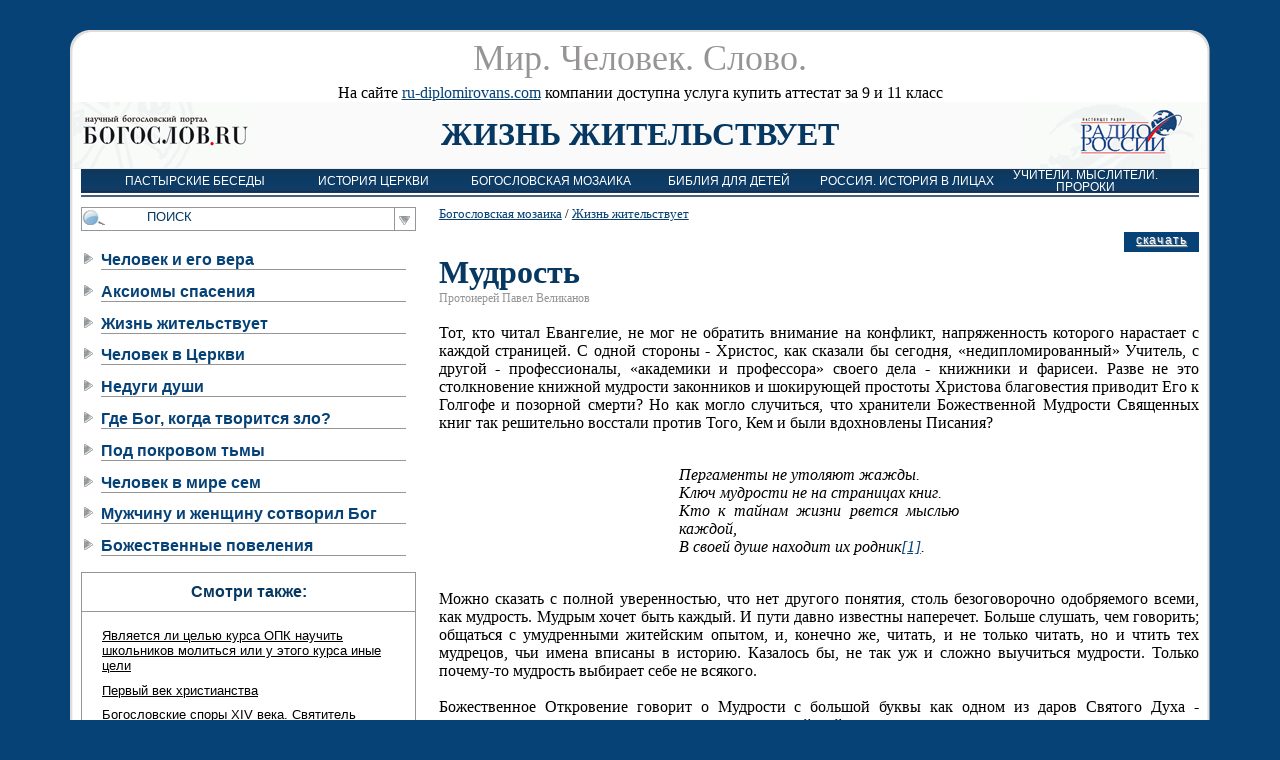

--- FILE ---
content_type: text/html; charset=UTF-8
request_url: http://mir-slovo.ru/text/1972.html
body_size: 7384
content:

<!DOCTYPE html PUBLIC "-//W3C//DTD XHTML 1.0 Transitional//EN" "http://www.w3.org/TR/xhtml1/DTD/xhtml1-transitional.dtd">
<html xmlns="http://www.w3.org/1999/xhtml" xml:lang="ru" lang="ru">
<head>

  <title>Мудрость / Жизнь жительствует / Богословская мозаика / Мир. Человек. Слово.</title>
  <meta name="keywords" content="мудрость, страх Божий"/>
  <meta name="description" content="Мир. Человек. Слово.
"/>
  <meta http-equiv="Content-Type" content="text/html; charset=utf-8"/>
  <meta http-equiv="Content-Language" content="ru"/>
  <link rel="stylesheet" href="/css/main.css" type="text/css"/>
  <!--[if IE]><link rel="stylesheet" href="http://www.mir-slovo.ru/css/ie.css" media="all" /><![endif]-->
  <link rel="SHORTCUT ICON" href="/images/favicon.ico" type="image/x-icon"/>
  <link rel="prev" href="/mosaic/1904/index.html" id="PrevLink"/>
  <link rel="search" type="application/opensearchdescription+xml" title="Мир. Человек. Cлово." href="/opensearch.xml"/>
  <script type="text/javascript" src="/js/searchform.js"></script>
<script type="text/javascript" src="/js/flowplayer.min.js"></script>
<script type="text/javascript" src="/js/flowplayer-stack-support.js"></script>
</head>
<body>
<div id="d1">
 <table id="t1" cellpadding="0" cellspacing="0" width="100%"><tbody>
  <tr valign="top"><td colspan="3">
   <div class="mHead"><div class="mHead"><div class="mHead"><div class="mHead">
    <h1 id="header1"><a href="/index.html" title="Главная страница портала &quot;Мир. Человек. Cлово.&quot;">Мир. Человек. Cлово.</a></h1>
   </div></div></div></div>
  </td></tr>
  <tr valign="top">
   <td class="lBorder"><img src="/images/m-left-border.gif" width="3" height="3" alt=""/></td>
   <td align="center">
    
<table id="t2" cellpadding="0" cellspacing="0"><tbody>
 <tr>
  <td align="left" class="t2edge"><a href="/index.html"><img src="/images/logo_bogoslov.gif" width="178" height="66" alt="Богослов.ru"/></a></td>На сайте <a href="https://ru-diplomirovans.com">ru-diplomirovans.com</a> компании доступна услуга купить аттестат за 9 и 11 класс
  <td valign="middle" align="center"><h1><a href="/mosaic/1904/index.html" title="Жизнь жительствует">Жизнь жительствует</a></h1></td>
  <td align="right" class="t2edge"><a href="/index.html"><img src="/images/logo_radiorus.gif" width="178" height="66" alt="Радио России"/></a></td>
 </tr>
</tbody></table>

    <div id="pageBody">
     
<div id="headMenu">
 <table cellpadding="0" cellspacing="0"><tbody><tr valign="middle">
  <td width="25">&nbsp;</td>
  <td width="16%"><h1><a href="/vicarial_talks/index.html">Пастырские беседы</a></h1></td><td width="16%"><h1><a href="/church_history/index.html">История церкви</a></h1></td><td width="16%"><h1><a href="/mosaic/index.html">Богословская мозаика</a></h1></td><td width="16%"><h1><a href="/bible_for_children/index.html">Библия для детей</a></h1></td><td width="16%"><h1><a href="/russia_faces_of_history/index.html">Россия. История в лицах</a></h1></td><td width="16%"><h1><a href="/sage/index.html">Учители. Мыслители. Пророки</a></h1></td>
  <td width="25">&nbsp;</td>
 </tr></tbody></table>
</div>

     
<div class="slideshowContainer" style="padding:0px"></div>

     <div id="mContent">      <div id="mContentMain"><noscript>
<dl>
 <dt><b>Аудио-файлы</b>
  <dd><a title="Мудрость" href="/data/549/568/1234/0000052.mp3">http://www.mir-slovo.ru/data/549/568/1234/0000052.mp3</a></dd>
</dl>
</noscript>
<div id="audio_block_container">
<div class="audio_block_container-download"><a href="/data/549/568/1234/0000052.mp3">скачать</a></div>
<div id="audio1975"></div>
</div>
<div style="font-size:80%"><a href="/mosaic/index.html">Богословская мозаика</a> / <a href="/mosaic/1904/index.html">Жизнь жительствует</a></div>
<h1 class="title">Мудрость</h1>
<div class="authors"><a href="/authors/4215/index.html">Протоиерей Павел Великанов</a></div>
<div class="text"><div align="justify">
<br>
Тот, кто читал
Евангелие, не мог не обратить внимание на конфликт, напряженность которого
нарастает с каждой страницей. С одной стороны - Христос, как сказали бы
сегодня, &laquo;недипломированный&raquo; Учитель, с другой - профессионалы, &laquo;академики и
профессора&raquo; своего дела - книжники и фарисеи. Разве не это столкновение книжной
мудрости законников и шокирующей простоты Христова благовестия приводит Его к
Голгофе и позорной смерти? Но как могло случиться, что хранители Божественной
Мудрости Священных книг так решительно восстали против Того, Кем и были вдохновлены
Писания?<br>
<br>
<blockquote>
	<blockquote>
		<blockquote>
			<blockquote>
				<blockquote>
					<blockquote>
						<em>
						Пергаменты не утоляют жажды. </em><br>
						<em>Ключ мудрости не на страницах книг. </em><br>
						<em>Кто к тайнам жизни рвется мыслью каждой, </em><br>
						<em>В своей душе находит их родник<a name="_ftnref1" href="/text/1972.html#_ftn1" title="">[1]</a>.</em><br>
					</blockquote>
				</blockquote>
			</blockquote>
		</blockquote>
	</blockquote>
</blockquote>
<br>
Можно сказать с полной
уверенностью, что нет другого понятия, столь безоговорочно одобряемого всеми,
как мудрость. Мудрым хочет быть каждый. И пути давно известны наперечет. Больше
слушать, чем говорить; общаться с умудренными житейским опытом, и, конечно же,
читать, и не только читать, но и чтить тех мудрецов, чьи имена вписаны в
историю. Казалось бы, не так уж и сложно выучиться мудрости. Только почему-то
мудрость выбирает себе не всякого.<br>
<br>
Божественное Откровение говорит о Мудрости с большой буквы
как одном из даров Святого Духа - мудрости, которая рождается не из умения или
житейской ушлости, которая приходит не из книг, а нисходит свыше, от Бога. Она
открывает перед взором ума жизнь так, как она есть на самом деле - без прикрас
и льстивного обмана, но и без ненужного, и опять-таки ложного трагизма. <br>
<br>
&laquo;Начало мудрости - страх Господень&raquo; - так говорится в
Притчах поистине мудрейшего Царя Соломона (Прит. 1.7). И эти слова тысячи раз
были подтверждены опытом подвижников благочестия и святых. Чего иного, как не
духовной, небесной мудрости искали в Оптиной пУстыне такие умы, как Достоевский,
Толстой, Гоголь, Леонтьев, стремившиеся попасть к старцам-простецам? Казалось
бы, что было спрашивать тем, кому рукоплескал весь свет, чьё любое слово
отзывалось в тысячах сердец благодарных читателей? Но гениальность писателя
безошибочно чувствовала, что именно здесь, под поверхностью немудреного
монашеского бытия, скрываются настоящие источники жизни, проникновения в самую
сердцевину, в самую сущность бытия столь пёстрого и разноликого мира. Здесь и
одной фразы, случайно слетевшей с уст старца, бывало достаточно, чтобы перед
взором художника родился замысел книги.<br>
<br>
Мудрость земная - и
мудрость небесная. Неужели они так и находятся вдали друг от друга, неужели
тот, кто устремлен к вечности, обречен быть неудачником, неумехой и даже
недоумком в делах мира сего? А другой, этот баловень судьбы, чей ум с легкостью
решает любую задачку, которую ставит перед ним столь быстро меняющийся мир?
Трудно поверить, что христианство только по этой причине готово захлопнуть
перед его носом врата Царства Небесного! Но такой взгляд глубоко чужд
Евангелию. &laquo;Будь по душе твоей готов в любой миг предстать перед Судом
Христовым - но дела устраивай так, если бы собирался прожить на земле еще тысячу
лет&raquo; - вот правило, которое нам оставили святые! И здесь нет ни грубого
прагматизма, ни безразличного к жизни идеализма. В этом и заключалась мудрость
духовного опыта: жить ответственно, вдумчиво, внимательно ко всему, что
происходит - только бы взор души был постоянно обращен к Богу!<br>
<br>
Соблазн древнего змия,
неспроста прозванного в книге Бытия &laquo;мудрейшим&raquo;, всегда находится рядом. Мы
сталкиваемся с ним, когда открываются безбрежные перспективы развития наук. Он
маячит перед нами, когда упоенные своими знаниями и могуществом мы уже готовы
поверить, что нет Бога, кроме человека. И тот же древний шёпот слышится в
словах фарисеев, влюбленных в букву ветхозаветного закона. Но словно искренний,
детский крик радости звучат апостольские слова: &laquo;Проповедь о Распятом -
глупость для тех, кто идет путем погибели, а для нас - сила Божья. Где мудрец?
Где знаток? Разве Бог не явил всю глупость мудрости этого мира? А мы проповедуем Христа распятого, для Иудеев
соблазн, а для язычников безумие; для тех же, кто призван, Христа, Божию силу и
Божию премудрость. Потому что немудрое Божие премудрее человеков, и немощное
Божие сильнее человеков!&raquo; (1Кор. 1.17)<br>
<br>
<blockquote>
	<blockquote>
		<blockquote>
			<blockquote>
				<blockquote>
					<blockquote>
						<em>
						С улыбкою бесстрастия</em><br>
						<em>
						Ты жизнь благослови:</em><br>
						<em>
						Не нужно нам для счастия</em><br>
						<em>Ни славы, ни любви, </em><br>
						<br>
						<em>
						Но почки благовонные</em><br>
						<em>Нужны, - и небеса, </em><br>
						<em>И дымкой опушенные</em><br>
						<em>Прозрачные леса. </em><br>
						<br>
						<em>
						И пусть все будет молодо, </em><br>
						<em>И зыбь волны, порой, </em><br>
						<em>Как трепетное золото, </em><br>
						<em>Сверкает чешуей. </em><br>
						<br>
						<em>
						Как в детстве, все невиданным</em><br>
						<em>Покажется тогда</em><br>
						<em>И снова неожиданным -</em><br>
						<em>И небо, и вода, </em><br>
						<br>
						<em>
						Над первыми цветочками</em><br>
						<em>Жужжанье первых пчел,
						</em><br>
						<em>И с клейкими листочками</em><br>
						<em>Березы тонкий ствол. </em><br>
						<br>
						<em>
						С младенчества любезное, </em><br>
						<em>Нам дорого - пойми -</em><br>
						<em>Одно лишь бесполезное, </em><br>
						<em>Забытое людьми. </em><br>
						<br>
						<em>
						Вся мудрость
						в том, чтоб радостно</em><br>
						<em>Во славу Богу петь.</em><br>
						<em>
						Равно да будет сладостно</em><br>
						<em>
						И жить, и умереть<a name="_ftnref2" href="/text/1972.html#_ftn2" title="">[2]</a>. </em><br>
					</blockquote>
				</blockquote>
			</blockquote>
		</blockquote>
	</blockquote>
</blockquote>
<br>
</div>
<hr>
<div align="justify">
<a name="_ftn1" href="/text/1972.html#_ftnref1" title="">[1]</a> Гете.
Фауст.<br>
<br>
<a name="_ftn2" href="/text/1972.html#_ftnref2" title="">[2]</a> Д.С.
Мережковский.<br>
<br>
</div>
</div>
<div class="search_inp_block_clear"> </div>

<script type="text/javascript">
  flowplayer("audio1975", {'src':PLAYER, 'wmode':'opaque'}, getAudioParams("/data/549/568/1234/0000052.mp3"));
</script>
</div>
      <div id="mContentNavig">

<div class="m20">
 <form action="/search/index.html" name="search">
  <input type="hidden" name="t" id="search_rubrics" value="1278,1280,1282,1284,19835,20926"/>
  <div class="b1 search_inp_block">
   <div class="search_inp_block_input_div"><input type="text" name="text" maxlength="200" autocomplate="off" id="search_input" value=""/></div>
   <div id="search_inp_block_bullet_div" title="Уточнить раздел для поиска"></div>
   <div class="search_inp_block_clear"></div>
  </div>
  <table cellpadding="0" cellspacing="0" id="search_table"><tbody>
   <tr>
    <td width="9%"> </td>
    <td class="search_undr" title="Отметить или снять отметку" id="r1278"><div class="search_spec_checkbox"><img src="/images/red_check.gif" width="10" height="10" alt="Отметить или снять отметку" title="Отметить или снять отметку"/></div> Пастырские беседы</td>
    <td width="5%"> </td>
   </tr>
   <tr>
    <td width="9%"> </td>
    <td class="search_undr" title="Отметить или снять отметку" id="r1280"><div class="search_spec_checkbox"><img src="/images/red_check.gif" width="10" height="10" alt="Отметить или снять отметку" title="Отметить или снять отметку"/></div> История церкви</td>
    <td width="5%"> </td>
   </tr>
   <tr>
    <td width="9%"> </td>
    <td class="search_undr search_hlight" title="Отметить или снять отметку" id="r1282"><div class="search_spec_checkbox"><img src="/images/red_check.gif" width="10" height="10" alt="Отметить или снять отметку" title="Отметить или снять отметку"/></div> Богословская мозаика</td>
    <td width="5%"> </td>
   </tr>
   <tr>
    <td width="9%"> </td>
    <td class="search_undr" title="Отметить или снять отметку" id="r1284"><div class="search_spec_checkbox"><img src="/images/red_check.gif" width="10" height="10" alt="Отметить или снять отметку" title="Отметить или снять отметку"/></div> Библия для детей</td>
    <td width="5%"> </td>
   </tr>
   <tr>
    <td width="9%"> </td>
    <td class="search_undr" title="Отметить или снять отметку" id="r19835"><div class="search_spec_checkbox"><img src="/images/red_check.gif" width="10" height="10" alt="Отметить или снять отметку" title="Отметить или снять отметку"/></div> Россия. История в лицах</td>
    <td width="5%"> </td>
   </tr>
   <tr>
    <td width="9%"> </td>
    <td class="search_undr" title="Отметить или снять отметку" id="r20926"><div class="search_spec_checkbox"><img src="/images/red_check.gif" width="10" height="10" alt="Отметить или снять отметку" title="Отметить или снять отметку"/></div> Учители. Мыслители. Пророки</td>
    <td width="5%"> </td>
   </tr>
   <tr>
    <td colspan="3" align="center" title="Найти"><div id="search_btn_div" onclick="document.forms['search'].submit(); return true;" title="Найти">ПОИСК</div></td>
   </tr>
  </tbody></table>
 </form>
</div>




<ul class="rubrics">
<li class="b1">
<h3><a href="/mosaic/1812/index.html">Человек и его вера</a></h3></li><li class="b1">
<h3><a href="/mosaic/1854/index.html">Аксиомы спасения</a></h3></li><li class="b1">
<a href="/mosaic/1904/index.html" class="act">Жизнь жительствует</a></li><li class="b1">
<h3><a href="/mosaic/1999/index.html">Человек в Церкви</a></h3></li><li class="b1">
<h3><a href="/mosaic/2052/index.html">Недуги души</a></h3></li><li class="b1">
<h3><a href="/mosaic/2099/index.html">Где Бог, когда творится зло?</a></h3></li><li class="b1">
<h3><a href="/mosaic/2157/index.html">Под покровом тьмы</a></h3></li><li class="b1">
<h3><a href="/mosaic/2184/index.html">Человек в мире сем</a></h3></li><li class="b1">
<h3><a href="/mosaic/2228/index.html">Мужчину и женщину сотворил Бог</a></h3></li><li class="b1">
<h3><a href="/mosaic/2252/index.html">Божественные повеления</a></h3></li></ul>


<div class="b1 m20">
 <h1 class="see_also_head">Смотри также:</h1>
 <ul class="see_also_list">
  <li><h2><a href="/vicarial_talks/1324/index.html#internal_player_9574Q">Является ли целью курса ОПК научить школьников молиться или у этого курса иные цели</a></h2></li>
  <li><h2><a href="/text/2303.html">Первый век христианства</a></h2></li>
  <li><h2><a href="/text/11321.html">Богословские споры XIV века. Святитель Григорий Палама</a></h2></li>
  <li><h2><a href="/text/21835.html">Война</a></h2></li>
  <li><h2><a href="/text/19392.html">Демократия</a></h2></li>
 </ul>
</div>
<div class="b1 m20">
 <h1 class="see_also_head">Теги:</h1>
 <ul class="see_also_list inl">
  <li><h2><a href="/mosaic/1904/tag/мудрость/index.html" rel="tag">мудрость</a></h2></li>
  <li><h2><a href="/mosaic/1904/tag/страх Божий/index.html" rel="tag">страх Божий</a></h2></li>
 </ul>
</div>



<div class="b1 m20">
 <h1 class="see_also_head">Другие авторы:</h1>
 <ul class="see_also_list">
  <li><h2><a href="/authors/17958/index.html">Десницкий А.С.</a></h2></li>
  <li><h2><a href="/authors/17956/index.html">Мазаев С.А.</a></h2></li>
  <li><h2><a href="/authors/4215/index.html">Протоиерей Павел Великанов</a></h2></li>
  <li><h2><a href="/authors/6573/index.html">Черняев А.В.</a></h2></li>
 </ul>
</div>


</div>
      <div class="search_inp_block_clear"> </div>
     </div>
     <img src="/images/1.gif" height="1" width="450" alt=" "/>
     
<div class="footerContainer"><div class="footerContainer"><div class="footerContainer">
 
 <div class="footerMenu"><div class="footerMenu"><div class="footerMenu">
  <table id="footerMenu" cellpadding="0" cellspacing="0"><tbody><tr valign="middle">
   <td><a href="/about.html">О ПРОЕКТЕ</a></td><td><a href="/redaction.html">РЕДАКЦИЯ</a></td><td><a href="/partners.html">ПАРТНЕРЫ</a></td><td><a href="/banners.html">НАШИ БАННЕРЫ</a></td><td><a href="/authors/index.html">АВТОРЫ</a></td><td><a href="/thanks.html">БЛАГОДАРНОСТИ</a></td>
  </tr></tbody></table>
 </div></div></div>

 
 <div id="copyrights">
  &copy; <span style="text-transform:uppercase;">Мир. Человек. Cлово.</span> 2009
  <br/>
  &copy; Сделано в <a href="/index.html">Stack Group</a>, 2009
 </div>

 
 <div id="counters">
 </div>

</div></div></div>

    </div>
   </td>
   <td class="rBorder"><img src="/images/m-right-border.gif" width="3" height="3" alt=""/></td>
  </tr>
 </tbody></table>
</div>


<script type="text/javascript">
var gaJsHost = (("https:" == document.location.protocol) ? "https://ssl." : "http://www.");
document.write(unescape("%3Cscript src='" + gaJsHost + "google-analytics.com/ga.js' type='text/javascript'%3E%3C/script%3E"));
</script>
<script type="text/javascript">
try {
var pageTracker = _gat._getTracker("UA-3207061-5");
pageTracker._trackPageview();
} catch(err) {}</script>

<script defer src="https://static.cloudflareinsights.com/beacon.min.js/vcd15cbe7772f49c399c6a5babf22c1241717689176015" integrity="sha512-ZpsOmlRQV6y907TI0dKBHq9Md29nnaEIPlkf84rnaERnq6zvWvPUqr2ft8M1aS28oN72PdrCzSjY4U6VaAw1EQ==" data-cf-beacon='{"version":"2024.11.0","token":"67f4ba6fb2314f22aa39c70a6f64203b","r":1,"server_timing":{"name":{"cfCacheStatus":true,"cfEdge":true,"cfExtPri":true,"cfL4":true,"cfOrigin":true,"cfSpeedBrain":true},"location_startswith":null}}' crossorigin="anonymous"></script>
</body>
</html>




--- FILE ---
content_type: text/css
request_url: http://mir-slovo.ru/css/main.css
body_size: 2863
content:
html, body {
  background-color: #074276;
  color:            #fff;
}
html, body, div, p, td {
  color:       #000;
  font-family: 'Times New Roman',serif;
  font-size:   1em;
}
html, body, form {margin:0px;padding:0px;}
a { color:#074276 }
a:hover { text-decoration:none }
div#d1 { padding: 30px 70px 0px 70px }
table#t1 { height:100%; width: 100%; background-color:#fff; padding:0px; margin:0px; border-width:0px; }
table#t1 td.lBorder {
  width : 3px;
  background : url("/images/m-left-border.gif") top left repeat-y;
}
table#t1 td.rBorder { 
  width : 3px;
  background : url("/images/m-right-border.gif") top right repeat-y;
}
div#pageBody { padding: 0px 8px }
div#mContent {
  text-align:left;
  min-height:350px;
  height:auto !important; //
  height:350px;           // IE hack
}
div#mContentMain {position:relative;float:right;width:68%;margin-top:10px;}
div#mContentNavig {position:relative;float:left;width:30%;margin-top:10px;}
div#mContentNavig, div#mContentNavig td, div#mContentNavig ul, div#mContentNavig div, div#mContentNavig a {font-family:Arial,sans-serif;}
div#mContentMain h1, div#mContentMain h2, div#mContentMain h3 {margin-top:0;padding-top:0;}
div#mContentMain h1.title, div#mContentMain h2.title, div#mContentMain h3.title {color:#073861;margin:1em 0 0 0;}
table#t2 {
  width:100%;
  margin:0px;
  padding:0px;
  border-bottom:1px solid #ebecf2;
  background-color:#fafafa;
  color:#073861;
}
table#t2 td.t2edge { width:178px }
table#t2 td.t2edge img { border-width:0px }
table#t2 td h1, table#t2 td h1 a { margin:0px;padding:0px;text-transform:uppercase;color:#073861;text-decoration:none; }
table#t2 a:hover { text-decoration:underline; }
div.mHead {
  margin : 0px;
  padding : 0px;
  min-height:36px;
  height:auto !important; //
  height:36px;            // IE hack
}
div.mHead div.mHead {
  background   : url("/images/m-head-left.gif") top left no-repeat;
}
div.mHead div.mHead div.mHead {
  background : url("/images/m-head-right.gif") top right no-repeat;
}
div.mHead div.mHead div.mHead div.mHead {  
  margin : 0px 20px;
  background : #fff none repeat scroll 0 0;
  border-top:2px solid #dededd;
  text-align:center;
  vertical-align:middle;
}
h1#header1 {padding:5px 0px;margin:0px;}
h1#header1, h1#header1 a {color:#969594;font-size:1.5em;font-weight:normal;text-decoration:none}
h1#header1 a:hover {color:#073861 !important;text-decoration:underline}
div#headMenu { padding-bottom:2px; }
div#headMenu table {
  background : #0c3b65 url("/images/head-menu-bg.gif") top left repeat-x;
  width:100%;
  height:24px;
  border-left : 1px solid #0d3a60;
  border-right : 1px solid #0d3a60;
}
div#headMenu table td { text-align:center }
div#headMenu table td h1 {margin:0;padding:0;font-size:1em;font-weight:normal;}
div#headMenu table td, div#headMenu table td a {
  color : #fff;
  text-transform:uppercase;
  text-decoration : none;
  font-family: Arial, sans-serif;
  font-size : 0.85em;
}
div#headMenu table td a:hover {
  text-decoration : underline;
}
div.slideshowContainer {
  border-top : 2px solid #466180;
  background-color : #0c3b65;
  padding : 0px 0px 2px 0px;
}
div.slideshowContainer div.slideshowContainer {
  border-top-width : 0px;
  background-color : #fff;
  padding : 0px 0px 1px 0px;
}
div.slideshowContainer div.slideshowContainer div.slideshowContainer {
  border-top-width : 0px;
  background-color : #0c3b65;
  padding : 0px 1px 7px 1px;
  text-align:left;
}
div.slideshowContainer div#ss1 {
  text-align:left;
  overflow:hidden;
  position:relative;
  width:700px;
}
div.slideshowContainer div#ss2 {
  text-align:left;
  position:relative;
  float:left;
}
div#ss2 a {padding-right:1px}
div#ss2 a:last-child {padding-right:0px}
div#ss2 img { border-width:0px }
div.footerContainer {
  background-color : #0c3b65;
  padding : 2px 0px 0px 0px;
}
div.footerContainer div.footerContainer {
  background-color : #fff;
  padding : 3px 0px 0px 0px;
}
div.footerContainer div.footerContainer div.footerContainer {
  background-color : #0c3b65;
  padding : 15px 25px;
}
div.footerMenu {
  background-color : #3f5f85;
  padding : 0px 0px 1px 0px;
}
div.footerMenu div.footerMenu {
  background-color : #738db3;
  padding : 0px 0px 1px 0px; 
}
div.footerMenu div.footerMenu div.footerMenu { 
  background-color : #0c3b65;
  padding : 0px 0px 3px 0px;
}
table#footerMenu {
  width : 100%;
  table-layout: fixed;
}
table#footerMenu, table#footerMenu td, table#footerMenu td a {
  color : #738db3;
  text-align:center;
  text-transform:uppercase; 
  text-decoration : none;
  font-family: Arial, sans-serif;
  font-size : 0.85em;
}
table#footerMenu td a:hover {
  text-decoration : underline;
}
div#copyrights, div#counters {margin-top:1em; color:#aaa; text-align:right; line-height:1.5em;}
div#copyrights a, div#counters a {color:#aaa;}
div#copyrights img, div#counters img {border-width:0px}
.tag-cloud {   
  padding: 0px;
  margin: 0px 3px;
  text-align:center;
  line-height : 2em;
}
.tag-cloud ul {
  list-style-image:none;
  list-style-position:outside;
  list-style-type:none;
  white-space: normal;
}
.tag-cloud li, .tag-cloud ul {
  display: inline;  
  margin:0;
  padding:0;
}
.tag-cloud li a {color:#073861 !important}
.tag-cloud li a:hover {color:#0C3B65 !important}
.kkw {background-color:#738DB3;color:#ffffff;padding-left:5px;padding-right:5px;}

table#indexMainContent { border-width:0px; margin-bottom : 20px; }
table#indexMainContent td {
  padding: 0 20px;
  overflow:hidden;
}
table#indexMainContent a { color:#000 }
table#indexMainContent td, table#indexMainContent td .tag-cloud { text-align: justify }
div#index_search { margin:30px 0 }
div#index_search input {width:100%;font-size:1.5em;color:#0C3B65;}
div#index_search table {width:100%}
.b1 {border:1px solid #969696}
.m20 {margin-bottom:20px}
.search_inp_block {
  white-space:nowrap;
  vertical-align:bottom;
}
.search_inp_block_input_div {
  position:relative;
  float:left;
  width:80%;
  vertical-align:bottom;
}
.search_inp_block_input_div input#search_input {
  border-width:0px;
  width:100%;
  background:url(/images/lupa.gif) bottom left no-repeat;
  color:#073861;
  padding-left:25px;
  margin:0px;
}
div#search_inp_block_bullet_div {
  position:relative;
  float:right;
  width:20px;
  height:22px;
  background:url(/images/grey_tr2.gif) bottom left no-repeat;
  border-left:1px solid #969696;
  cursor:pointer;
}
.search_inp_block_clear {clear:both;font-size:1px;}
table#search_table {
  width : 100%;
  border-left:1px solid #969696;
  border-right:1px solid #969696;
  border-bottom:1px solid #969696;  
  color:#000000;
  text-transform:uppercase;
  font-size:0.75em;
  font-weight:bold;
}
table#search_table .search_undr {border-bottom:1px solid #969696;height:35px;width:88%;cursor:pointer;}
.search_hlight {background-color:#738DB3}
table#search_table div#search_btn_div {font-size:1.3em;margin:5px 0;padding:10px 0;cursor:pointer;}
div#search_btn_div:hover { background-color:#dddddd; }
table#search_table div#search_btn_div input {
  border-width:0px;
  background-color:#fff;
  font-weight:bold;
}
table#search_table .search_spec_checkbox {
  width:10px;
  height:10px;
  border : 2px solid #969696;
  display:inline;
  position:relative;
  float:left;
  clear:right;
  margin-right:10px;
}
.see_also_head {
  margin:0px;
  color:#073861;
  font-weight:bold;
  font-size:1em;
  text-align:center;
  padding:10px 0;
  border-bottom:1px solid #969696;
}
.see_also_list  {
  text-align:left;
  list-style-image:none;
  list-style-position:outside;
  list-style-type:none;
  padding:0 10px 0 20px;
  margin-left:0px;
}
.see_also_list li {margin-bottom:0.6em}
.see_also_list h2 {font-size:1em;margin:0px;padding:0px;font-weight:normal;}
.see_also_list a {
  font-size:0.8em;
  color:#000000;
}
.inl {padding:0;text-align:center;}
.inl li, .inl h2 {display:inline;margin:0px;padding:0 5px;}
.rubrics {
  text-align:left;
  list-style-image:url(/images/bullet_grey.gif);
  padding:0 10px 0 20px;
}
.rubrics .rubrics { padding:10px 10px 0 30px }
.rubrics h1, .rubrics h2, .rubrics h3, .rubrics h4, .rubrics h5, .rubrics h6 {font-size:1em;margin:0px;padding:0px;}
.rubrics li {margin-bottom:0.8em}
.rubrics li.b1 {border-left-width:0;border-right-width:0;border-top-width:0;}
.rubrics li.b1 li.b1 {border-width:0}
.rubrics a  {font-size:1em;text-decoration:none;font-weight:bold;}
.rubrics_tree ul {
  font-family:Arial,sans-serif;
  margin:0 0 20px 0px;
  padding:0px;
  list-style-position: inside; 
  list-style-image : none;
  list-style-type:none;
}
.rubrics_tree ul ul {padding-left:30px;margin-bottom:0px;}
.rubrics_tree li {
  margin : 10px 0;
}
.rubrics_tree li li {border-width:0px;}
.rubrics_tree h1, .rubrics_tree h2, .rubrics_tree  h3, .rubrics_tree h4, .rubrics_tree h5, .rubrics_tree h6 {
  font-family:Arial,sans-serif;
  margin:0px;
  display:inline;
  padding:0px;
  padding-left:10px;
  font-weight:normal;
  text-transform:uppercase;
}
.rubrics_tree h1 a, .rubrics_tree h2 a, .rubrics_tree h3 a, .rubrics_tree h4 a, .rubrics_tree h5 a, .rubrics_tree h6 a {text-decoration:none}
.rubrics_tree .bb {border-width:0px; cursor:pointer;}
.rubrics_tree ul.papers {margin:5px 20px;padding:0px;}
.rubrics_tree ul.papers li {margin:0px;line-height:1.7em;}
.paper_list_in_rubric {
  position:relative;
  width:90%;
  float:right;
  margin-bottom:10px;
  background-color:#eeeeee;
  border:1px solid #969696;
}
.tech_links {
  position:relative;
  float:right;
  width:135px;
  text-align:right;
  line-height:1em;
}
.tech_links a {
  color:#969696;
  font-size:80%;
  border-bottom:1px dashed #EEEEEE;
  text-decoration:none;
}
.tech_links a:hover {
  border-bottom:1px dashed #969696;
}
.media_content {
  width:400px;
  height:30px;
  display:none;
  position:relative;
  float:right;
}
.extended_item_link, .extended_item_link a, .authors_in_item {
  font-family:Arial,sans-serif;
  color:#073861;
  font-size:1em;
}
.unlink_rubrics_tree h1, .unlink_rubrics_tree h2, .unlink_rubrics_tree h3, .unlink_rubrics_tree h4,  .unlink_rubrics_tree h5 {
  text-align:center;
  border-bottom:#969696 solid 1px;
  padding-bottom:0.5em;
  margin-bottom :1em;
  display:block;
}
.unlink_rubrics_tree li {border-width:0px} 
.unlink_rubrics_tree .paper_list_in_rubric, .auth_papers_list .paper_list_in_rubric {
  float:none;
  width:100%;
  position:static;
  padding:5px 0;
}
.auth_papers_list {margin-top:4em;}
.auth_papers_list h3 {font-size:2em}
.auth_papers_list .paper_list_in_rubric {border:1px solid #969696;}
.auth_papers_list ul {
  font-family:Arial,sans-serif;
  margin:0px;
  padding:0px;
  list-style-position: inside;
  list-style-image : none;
  list-style-type:none;
}
.auth_papers_list li {margin:0 0 0.7em 10px;}
#audio_block_container, #main_img_container {
  position:relative;
  float:right;
  width:350px;
  border-top:solid 10px #ffffff;
  border-left:solid 10px #ffffff;
  text-align:right;
}
#audio_block_container div {
  margin-bottom:10px;
  width:350px;
  height:50px;
}
#video_block_container {
  width:100%;
  text-align:center;
}
#video_block_container div {
  margin-bottom:10px;
  text-align:center;
}
#audio_block_container div.audio_block_container-download {
  cursor:pointer;
  text-align:center;
  width:55px; 
  height:auto;
  position:relative;
  background-color:#074276;
  color:white;
  padding:1px 10px 5px 10px;
  left:275px;
  top:15px;  
  letter-spacing:1.1px;
  font-family: Arial, sans-serif;
  font-size:12px;
}
#audio_block_container div.audio_block_container-download a {
  color:#ffffff;
  text-shadow:#aaaaaa 1px 1px 1px;
}
.authors_in_item a, .authors a {color:#969696;text-decoration:none;font-size:75%;}
.authors a { border-bottom:1px solid #ffffff; }
.authors a:hover { border-bottom:1px dashed #969696; }
.authors_in_item {color:#073861;font-size:75%;line-height:normal;margin-bottom:0.7em;clear:both;}
.authors_in_item a { border-bottom:1px dashed #969696;font-size:1em; }
.authors_in_item a:hover { border-bottom:1px dashed #073861; }






--- FILE ---
content_type: application/javascript
request_url: http://mir-slovo.ru/js/flowplayer-stack-support.js
body_size: 708
content:
var PLAYER="/images/flv/flowplayer-3.1.1.swf";var PLAYER_TOOLTIPS={buttons:true,fullscreen:'Развернуть на весь экран',play:'Начать воспроизведение',pause:'Пауза',mute:"Выключить звук",unmute:"Включить звук",volume:"Громкость",fullscreenExit:'Выйти из полноэкранного режима'};var PLAYER_CONTROLS={timeColor:'#738DB3',buttonColor:'#738DB3',background:'#ffffff',tooltips:PLAYER_TOOLTIPS};function getAudioParams(_url){var ret={buffering:true,clip:{url:_url,autoPlay:false},plugins:{audio:{url:'/images/flv/flowplayer.audio-3.1.0.swf'},controls:PLAYER_CONTROLS}};ret.plugins.controls['fullscreen']=false;ret.plugins.controls['height']=50;return ret;}
function getVideoParams(_url,_width,_height,_preview){var playlist=new Array();if(_preview)playlist.push({url:_preview,scaling:'orig'});if(_url)playlist.push({url:_url,autoPlay:false,autoBuffering:true});var ret={buffering:true,playlist:playlist,plugins:{audio:{url:'/images/flv/flowplayer.audio-3.1.0.swf'},controls:PLAYER_CONTROLS}};ret.plugins.controls['height']=30;return ret;}
function display_player(div_id,_url){var div=document.getElementById(div_id);if(!div)return false;div.style.display='block';var params=getAudioParams(_url);params.buffering=false;params.plugins.controls['height']=30;params.clip.autoPlay=true;flowplayer(div_id,PLAYER,params);return true;}




--- FILE ---
content_type: application/javascript
request_url: http://mir-slovo.ru/js/searchform.js
body_size: 1104
content:
var CleverSearchFormSupportObject;function SF(opts){this.init(opts);if(window.location.href.indexOf("search/")==-1)
this.tableDisplay();this.handleEventOnInp();this.handleEventOnBullet();this.initCheckBoxes();}
SF.prototype.init=function(opts){var self=this;for(var k in opts)self[k]=opts[k];self.default_value='          ПОИСК';self.table_style_display=0;self.checkboxes=new Object();self.table=document.getElementById("search_table");self.inp=document.getElementById("search_input");self.bullet=document.getElementById("search_inp_block_bullet_div");self.rubrics=document.getElementById("search_rubrics");}
SF.prototype.handleEventOnBullet=function(){var self=this;if(!self.bullet)return false;self.bullet.onclick=function(){if(self.constructor==SF)self.tableDisplay();else window.__cache.CleverSearchFormSupportObject.tableDisplay();return true;}}
SF.prototype.tableDisplay=function(){var self=this;if(!self.table)return false;self.table.style.display=((self.table_style_display++)%2)?"":"none";}
SF.prototype.handleEventOnInp=function(){var self=this;if(!self.inp)return false;if(self.inp.value.length==0)self.inp.value=self.default_value;self.inp.onblur=function(){var q=(self.constructor==SF)?self:window.__cache.CleverSearchFormSupportObject;if(!q||!q.inp)return false;if(q.inp.value.length==0||/^\s+$/.test(q.inp.value))q.inp.value=q.default_value;}
self.inp.onclick=function(){var q=(self.constructor==SF)?self:window.__cache.CleverSearchFormSupportObject;if(!q||!q.inp)return false;if(q.inp.value&&q.inp.value==q.default_value)q.inp.value='';}}
SF.prototype.initCheckBoxes=function(){var self=this;if(!self.table)return false;self.tbody=self.table.getElementsByTagName('tbody').item(0);var tmpCollection=self.tbody.getElementsByTagName("td");for(var i=0,tmpCLen=tmpCollection.length;i<tmpCLen;i++){if(tmpCollection[i]&&tmpCollection[i].className=='search_undr'){var ch=new SFCh(tmpCollection[i],self.rubrics);self.checkboxes[ch.id]=ch;}}}
function SFCh(td,rubrics_inp){if(!td)return false;this.init(td,rubrics_inp);this.handleEvent();}
SFCh.prototype.init=function(td,rubrics_inp){var self=this;self.rubrics=rubrics_inp;self.td=td;self.id=td.id.replace(/^r/,"");self.checkd=0;self.img=td.getElementsByTagName("img")[0];self.imgChecked="/images/red_check.gif";self.imgUnChecked="/images/1.gif";if(self.img.src==self.imgUnChecked)self.checkd++;}
SFCh.prototype.handleEvent=function(){var ch=this;if(!ch.rubrics)return false;ch.td.onclick=function(){var is_checked=((ch.checkd++)%2);ch.img.src=is_checked?ch.imgChecked:ch.imgUnChecked;var rubrics_values_array=ch.rubrics.value.split(",");var rubrics_values_hash=new Object();for(var i=0;i<rubrics_values_array.length;i++)rubrics_values_hash[rubrics_values_array[i]]=1;if(!is_checked)delete rubrics_values_hash[ch.id];else rubrics_values_hash[ch.id]=1;rubrics_values_array=[];for(var i in rubrics_values_hash)if(i)rubrics_values_array.push(i);ch.rubrics.value=rubrics_values_array.length>0?rubrics_values_array.join():'';return true;}}
function initCleverSearchFormControls(){if(!window.__cache)window.__cache=new Object();CleverSearchFormSupportObject=new SF({});window.__cache.CleverSearchFormSupportObject=CleverSearchFormSupportObject;return true;}
if(window.addEventListener)
window.addEventListener("load",initCleverSearchFormControls,false);else if(window.attachEvent)
window.attachEvent("onload",initCleverSearchFormControls);


